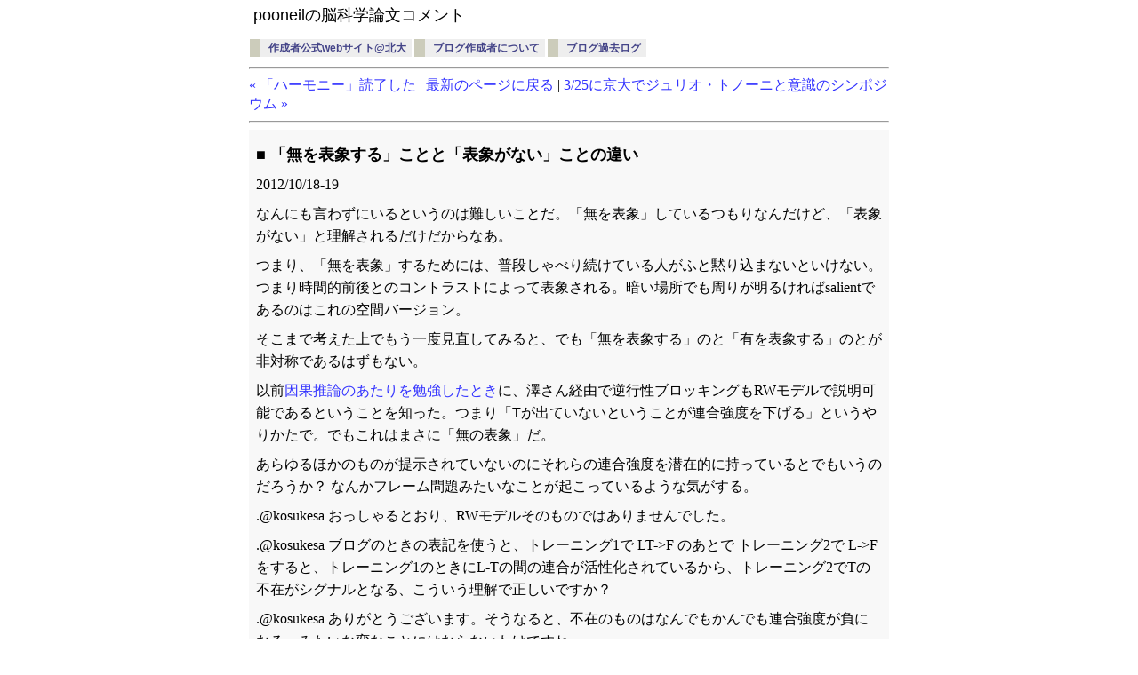

--- FILE ---
content_type: text/html
request_url: https://pooneil.sakura.ne.jp/archives/permalink/001435.php
body_size: 35475
content:
<?xml version="1.0" encoding="UTF-8"?><!DOCTYPE html PUBLIC "-//W3C//DTD XHTML 1.0 Transitional//EN" "http://www.w3.org/TR/xhtml1/DTD/xhtml1-transitional.dtd">

<html xmlns="http://www.w3.org/1999/xhtml" xml:lang="ja" lang="ja">
<head>
<meta http-equiv="Content-Type" content="text/html; charset=UTF-8" />
<meta name="generator" content="http://www.movabletype.org/" />

<title>pooneilの脳科学論文コメント: 「無を表象する」ことと「表象がない」ことの違い</title>

<link rel="stylesheet" href="https://pooneil.sakura.ne.jp/alternative_styles-site.css" type="text/css"  media="screen,tv" />
<link rel="stylesheet" href="https://pooneil.sakura.ne.jp/print-site.css" type="text/css" media="print" />

<link rel="alternate" type="application/rss+xml" title="RSS" href="https://pooneil.sakura.ne.jp/index.rdf" />
<link rel="alternate" type="application/atom+xml" title="Atom" href="https://pooneil.sakura.ne.jp/atom.xml" />

<link rel="start" href="https://pooneil.sakura.ne.jp/" title="Home" />
<link rel="prev" href="https://pooneil.sakura.ne.jp/archives/permalink/001436.php" title="「ハーモニー」読了した" />

<link rel="next" href="https://pooneil.sakura.ne.jp/archives/permalink/001457.php" title="3/25に京大でジュリオ・トノーニと意識のシンポジウム" />


<script type="text/javascript" language="javascript">
<!--

var HOST = 'pooneil.sakura.ne.jp';

// Copyright (c) 1996-1997 Athenia Associates.
// http://www.webreference.com/js/
// License is granted if and only if this entire
// copyright notice is included. By Tomer Shiran.

function setCookie (name, value, expires, path, domain, secure) {
    var curCookie = name + "=" + escape(value) + (expires ? "; expires=" + expires.toGMTString() : "") + (path ? "; path=" + path : "") + (domain ? "; domain=" + domain : "") + (secure ? "secure" : "");
    document.cookie = curCookie;
}

function getCookie (name) {
    var prefix = name + '=';
    var c = document.cookie;
    var nullstring = '';
    var cookieStartIndex = c.indexOf(prefix);
    if (cookieStartIndex == -1)
        return nullstring;
    var cookieEndIndex = c.indexOf(";", cookieStartIndex + prefix.length);
    if (cookieEndIndex == -1)
        cookieEndIndex = c.length;
    return unescape(c.substring(cookieStartIndex + prefix.length, cookieEndIndex));
}

function deleteCookie (name, path, domain) {
    if (getCookie(name))
        document.cookie = name + "=" + ((path) ? "; path=" + path : "") + ((domain) ? "; domain=" + domain : "") + "; expires=Thu, 01-Jan-70 00:00:01 GMT";
}

function fixDate (date) {
    var base = new Date(0);
    var skew = base.getTime();
    if (skew > 0)
        date.setTime(date.getTime() - skew);
}

function rememberMe (f) {
    var now = new Date();
    fixDate(now);
    now.setTime(now.getTime() + 365 * 24 * 60 * 60 * 1000);
    if (f.author != undefined)
       setCookie('mtcmtauth', f.author.value, now, '/', '', '');
    if (f.email != undefined)
       setCookie('mtcmtmail', f.email.value, now, '/', '', '');
    if (f.url != undefined)
       setCookie('mtcmthome', f.url.value, now, '/', '', '');
}

function forgetMe (f) {
    deleteCookie('mtcmtmail', '/', '');
    deleteCookie('mtcmthome', '/', '');
    deleteCookie('mtcmtauth', '/', '');
    f.email.value = '';
    f.author.value = '';
    f.url.value = '';
}

//-->
</script>





<script type="text/javascript" src="http://webfonts.sakura.ne.jp/js/sakura.js"></script>
</head>

<body>

<!---http://developers.facebook.com/docs/reference/plugins/like--->
<div id="fb-root"></div>
<script>(function(d, s, id) {
  var js, fjs = d.getElementsByTagName(s)[0];
  if (d.getElementById(id)) return;
  js = d.createElement(s); js.id = id;
  js.src = "//connect.facebook.net/ja_JP/all.js#xfbml=1";
  fjs.parentNode.insertBefore(js, fjs);
}(document, 'script', 'facebook-jssdk'));</script>

<div id="banner">
<h1><a href="https://pooneil.sakura.ne.jp/" accesskey="1">pooneilの脳科学論文コメント</a></h1>
</div>

<!--<div id="header">
</div>-->
<!-- id="header" -->

<div class="navcontainer">
<ul class="navlist">
<li><a href="https://www.chain.hokudai.ac.jp/members/pooneil/" title="作成者公式webサイト@北大">作成者公式webサイト@北大</a></li>
<li><a href="https://pooneil.sakura.ne.jp/readme.php" title="ブログ作成者について">ブログ作成者について</a></li>
<li><a href="https://pooneil.sakura.ne.jp/archives/2026/01.php">ブログ過去ログ</a></li>
</ul>
</div><!-- class="navcontainer" -->

<div id="maincontents">

<hr />

<a href="https://pooneil.sakura.ne.jp/archives/permalink/001436.php">&laquo; 「ハーモニー」読了した</a> |

<a href="https://pooneil.sakura.ne.jp/">最新のページに戻る</a>
| <a href="https://pooneil.sakura.ne.jp/archives/permalink/001457.php">3/25に京大でジュリオ・トノーニと意識のシンポジウム &raquo;</a>


<hr />

<div class="day">
<div class="body">

<h3>
■ 「無を表象する」ことと「表象がない」ことの違い
</h3>

<p>2012/10/18-19</p>

<p>なんにも言わずにいるというのは難しいことだ。「無を表象」しているつもりなんだけど、「表象がない」と理解されるだけだからなあ。</p>

<p>つまり、「無を表象」するためには、普段しゃべり続けている人がふと黙り込まないといけない。つまり時間的前後とのコントラストによって表象される。暗い場所でも周りが明るければsalientであるのはこれの空間バージョン。</p>

<p>そこまで考えた上でもう一度見直してみると、でも「無を表象する」のと「有を表象する」のとが非対称であるはずもない。</p>

<p>以前<a href="http://pooneil.sakura.ne.jp/archives/permalink/001406.php">因果推論のあたりを勉強したとき</a>に、澤さん経由で逆行性ブロッキングもRWモデルで説明可能であるということを知った。つまり「Tが出ていないということが連合強度を下げる」というやりかたで。でもこれはまさに「無の表象」だ。</p>

<p>あらゆるほかのものが提示されていないのにそれらの連合強度を潜在的に持っているとでもいうのだろうか？ なんかフレーム問題みたいなことが起こっているような気がする。</p>

<p>.@kosukesa おっしゃるとおり、RWモデルそのものではありませんでした。</p>

<p>.@kosukesa ブログのときの表記を使うと、トレーニング1で LT->F のあとで トレーニング2で L->F をすると、トレーニング1のときにL-Tの間の連合が活性化されているから、トレーニング2でTの不在がシグナルとなる、こういう理解で正しいですか？</p>

<p>.@kosukesa ありがとうございます。そうなると、不在のものはなんでもかんでも連合強度が負になる、みたいな変なことにはならないわけですね。</p>

<p>するといまの例も「しゃべり続けていた人がふと黙ることで無を表象する」の範疇に入ると言えそうだ。つまり、記憶を持たなくても(統計的性質を表象しなくても)、時間的変化をモニタするだけで可能。</p>

<p>.@kosukesa ありがとうございます。「フレーム問題的な話題」自体はあるのですね。</p>

<p>今日は”learned irrelevance”というキーワードをゲットした。</p>

<p>即行”learned irrelevance”でググって日本語のもの探したら、北口勝也さんによるものが多く見つかったが(たとえば<a href="http://ci.nii.ac.jp/naid/110003153692">動物心理学研究</a>)、いちばん最初に出てきたのはまたもや<a href="http://www4.ocn.ne.jp/~murakou/gluck2005.pdf">村山航さんのレジメ</a>だった。 </p>

<div id="a001435more"><div id="more">

</div></div>

</div><!--class="body" -->

<div class="titlebox2">

<ul>

<li>
<!---http://developers.facebook.com/docs/reference/plugins/like--->
<div class="fb-like" data-href=https://pooneil.sakura.ne.jp/archives/permalink/001435.php data-send="false" data-layout="button_count" data-width="450" data-show-faces="false"></div>
</li>

<li>
<!---
https://twitter.com/about/resources/buttons#tweet
--->
 / <a href="http://twitter.com/share" class="twitter-share-button"  data-url="https://pooneil.sakura.ne.jp/archives/permalink/001435.php"  data-text="pooneilの脳科学論文コメント : 「無を表象する」ことと「表象がない」ことの違い" data-via="pooneil">ツイートする</a>
</li>

<li>
 / 投稿日: 2013&#24180;02&#26376;08&#26085;
</li>
<li>
 / カテゴリー: [<a href="https://pooneil.sakura.ne.jp/archives/cat/brain_science_general.php" title="カテゴリー&quot;脳科学メモ&quot;">脳科学メモ</a>]
</li>
<li>
 / <a href="http://pooneil.sakura.ne.jp/mt/mt.cgi?__mode=view&_type=entry&id=1435&blog_id=1"> Edit</a>(管理者用)
</li>

</ul>

</div><!--class="titlebox2" -->

<div class="comment">



</div><!--class="comment" -->
</div><!--class="day" -->



</div><!--class="refererlist" -->

<div class="fb-comments" data-href="https://pooneil.sakura.ne.jp/archives/permalink/001435.php" data-num-posts="4" data-width="720"></div>

</div><!--class="day" -->

<hr />

<div class="day">
<div class="body">
<h3>
お勧めエントリ
</h3>
<ul>
<li>細胞外電極はなにを見ているか(1)
<a href="http://pooneil.sakura.ne.jp/archives/permalink/001171.php"><small>20080727</small></a>
(2) リニューアル版
<a href="http://pooneil.sakura.ne.jp/archives/permalink/001208.php"><small>20081107</small></a></li>

<li>総説 長期記憶の脳内メカニズム
<a href="http://pooneil.sakura.ne.jp/archives/permalink/001296.php"><small>20100909</small></a></li>

<li>駒場講義2013 「意識の科学的研究 - 盲視を起点に」<a href="http://pooneil.sakura.ne.jp/archives/permalink/001469.php"><small>20130626</small></a></li>

<li>駒場講義2012レジメ 意識と注意の脳内メカニズム(1) 注意
<a href="http://pooneil.sakura.ne.jp/archives/permalink/001426.php"><small>20121010</small></a> (2) 意識
<a href="http://pooneil.sakura.ne.jp/archives/permalink/001427.php"><small>20121011</small></a></li>

<li> 視覚、注意、言語で3*2の背側、腹側経路説
<a href="http://pooneil.sakura.ne.jp/archives/permalink/001506.php"><small>20140119</small></a></li>

<li>脳科学辞典の項目書いた 
「盲視」
<a href="http://pooneil.sakura.ne.jp/archives/permalink/001461.php"><small>20130407</small></a> 
</li>

<li>脳科学辞典の項目書いた 
「気づき」
<a href="http://pooneil.sakura.ne.jp/archives/permalink/001460.php"><small>20130228</small></a> 
</li>

<li>脳科学辞典の項目書いた 
「サリエンシー」
<a href="http://pooneil.sakura.ne.jp/archives/permalink/001452.php"><small>20121224</small></a> 
</li>

<li>脳科学辞典の項目書いた 
「マイクロサッケード」
<a href="http://pooneil.sakura.ne.jp/archives/permalink/001453.php"><small>20121227</small></a> 
</li>

<li>盲視でおこる「なにかあるかんじ」
<a href="http://pooneil.sakura.ne.jp/archives/permalink/001316.php"><small>20110126</small></a></li>

<li>DKL色空間についてまとめ
<a href="http://pooneil.sakura.ne.jp/archives/permalink/001222.php"><small>20090113</small></a></li>

<li> 科学基礎論学会 秋の研究例会 ワークショップ「意識の神経科学と神経現象学」レジメ
<a href="http://pooneil.sakura.ne.jp/archives/permalink/001489.php"><small>20131102</small></a></li>

<li>ギャラガー＆ザハヴィ『現象学的な心』合評会レジメ
<a href="http://pooneil.sakura.ne.jp/archives/permalink/001470.php"><small>20130628</small></a></li>

<li>Marrのrepresentationとprocessをベイトソン流に解釈する (1)
<a href="http://pooneil.sakura.ne.jp/archives/permalink/001281.php"><small>20100317</small></a>
(2)
<a href="http://pooneil.sakura.ne.jp/archives/permalink/001282.php"><small>20100317</small></a></li>

<li>半側空間無視と同名半盲とは区別できるか？(1)
<a href="http://pooneil.sakura.ne.jp/archives/permalink/001150.php"><small>20080220</small></a>
(2) 半側空間無視の原因部位は？
<a href="http://pooneil.sakura.ne.jp/archives/permalink/001151.php"><small>20080221</small></a></li>

<li>MarrのVisionの最初と最後だけを読む
<a href="http://pooneil.sakura.ne.jp/archives/permalink/001126.php"><small>20071213</small></a></li>

</ul>
</div><!--class="body" -->
</div><!--class="day" -->

<hr />

<div class="day">
<div class="body">
<h3>
月別過去ログ
</h3>
<dl class="navlist">
<dt><b>[2025]</b></dt>

<dd><a href="https://pooneil.sakura.ne.jp/archives/2025/06.php">6</a>|</dd>

<dd><a href="https://pooneil.sakura.ne.jp/archives/2025/05.php">5</a>|</dd>

<dd><a href="https://pooneil.sakura.ne.jp/archives/2025/04.php">4</a>|</dd>

<dd><a href="https://pooneil.sakura.ne.jp/archives/2025/03.php">3</a>|</dd>

<dd><a href="https://pooneil.sakura.ne.jp/archives/2025/02.php">2</a>|</dd>

<dd><a href="https://pooneil.sakura.ne.jp/archives/2025/01.php">1</a>|</dd>
<dt><b>[2024]</b></dt>

<dd><a href="https://pooneil.sakura.ne.jp/archives/2024/12.php">12</a>|</dd>

<dd><a href="https://pooneil.sakura.ne.jp/archives/2024/11.php">11</a>|</dd>

<dd><a href="https://pooneil.sakura.ne.jp/archives/2024/10.php">10</a>|</dd>

<dd><a href="https://pooneil.sakura.ne.jp/archives/2024/09.php">9</a>|</dd>

<dd><a href="https://pooneil.sakura.ne.jp/archives/2024/08.php">8</a>|</dd>

<dd><a href="https://pooneil.sakura.ne.jp/archives/2024/07.php">7</a>|</dd>

<dd><a href="https://pooneil.sakura.ne.jp/archives/2024/06.php">6</a>|</dd>

<dd><a href="https://pooneil.sakura.ne.jp/archives/2024/05.php">5</a>|</dd>

<dd><a href="https://pooneil.sakura.ne.jp/archives/2024/04.php">4</a>|</dd>

<dd><a href="https://pooneil.sakura.ne.jp/archives/2024/03.php">3</a>|</dd>

<dd><a href="https://pooneil.sakura.ne.jp/archives/2024/02.php">2</a>|</dd>

<dd><a href="https://pooneil.sakura.ne.jp/archives/2024/01.php">1</a>|</dd>
<dt><b>[2023]</b></dt>

<dd><a href="https://pooneil.sakura.ne.jp/archives/2023/12.php">12</a>|</dd>

<dd><a href="https://pooneil.sakura.ne.jp/archives/2023/11.php">11</a>|</dd>

<dd><a href="https://pooneil.sakura.ne.jp/archives/2023/10.php">10</a>|</dd>

<dd><a href="https://pooneil.sakura.ne.jp/archives/2023/09.php">9</a>|</dd>

<dd><a href="https://pooneil.sakura.ne.jp/archives/2023/08.php">8</a>|</dd>

<dd><a href="https://pooneil.sakura.ne.jp/archives/2023/07.php">7</a>|</dd>

<dd><a href="https://pooneil.sakura.ne.jp/archives/2023/06.php">6</a>|</dd>

<dd><a href="https://pooneil.sakura.ne.jp/archives/2023/05.php">5</a>|</dd>

<dd><a href="https://pooneil.sakura.ne.jp/archives/2023/04.php">4</a>|</dd>

<dd><a href="https://pooneil.sakura.ne.jp/archives/2023/03.php">3</a>|</dd>

<dd><a href="https://pooneil.sakura.ne.jp/archives/2023/02.php">2</a>|</dd>

<dd><a href="https://pooneil.sakura.ne.jp/archives/2023/01.php">1</a>|</dd>
<dt><b>[2022]</b></dt>

<dd><a href="https://pooneil.sakura.ne.jp/archives/2022/12.php">12</a>|</dd>

<dd><a href="https://pooneil.sakura.ne.jp/archives/2022/11.php">11</a>|</dd>

<dd><a href="https://pooneil.sakura.ne.jp/archives/2022/10.php">10</a>|</dd>

<dd><a href="https://pooneil.sakura.ne.jp/archives/2022/09.php">9</a>|</dd>

<dd><a href="https://pooneil.sakura.ne.jp/archives/2022/08.php">8</a>|</dd>

<dd><a href="https://pooneil.sakura.ne.jp/archives/2022/07.php">7</a>|</dd>

<dd><a href="https://pooneil.sakura.ne.jp/archives/2022/06.php">6</a>|</dd>

<dd><a href="https://pooneil.sakura.ne.jp/archives/2022/05.php">5</a>|</dd>

<dd><a href="https://pooneil.sakura.ne.jp/archives/2022/04.php">4</a>|</dd>

<dd><a href="https://pooneil.sakura.ne.jp/archives/2022/03.php">3</a>|</dd>

<dd><a href="https://pooneil.sakura.ne.jp/archives/2022/02.php">2</a>|</dd>

<dd><a href="https://pooneil.sakura.ne.jp/archives/2022/01.php">1</a>|</dd>
<dt><b>[2021]</b></dt>

<dd><a href="https://pooneil.sakura.ne.jp/archives/2021/12.php">12</a>|</dd>

<dd><a href="https://pooneil.sakura.ne.jp/archives/2021/11.php">11</a>|</dd>

<dd><a href="https://pooneil.sakura.ne.jp/archives/2021/10.php">10</a>|</dd>

<dd><a href="https://pooneil.sakura.ne.jp/archives/2021/09.php">9</a>|</dd>

<dd><a href="https://pooneil.sakura.ne.jp/archives/2021/08.php">8</a>|</dd>

<dd><a href="https://pooneil.sakura.ne.jp/archives/2021/07.php">7</a>|</dd>

<dd><a href="https://pooneil.sakura.ne.jp/archives/2021/06.php">6</a>|</dd>

<dd><a href="https://pooneil.sakura.ne.jp/archives/2021/05.php">5</a>|</dd>

<dd><a href="https://pooneil.sakura.ne.jp/archives/2021/04.php">4</a>|</dd>

<dd><a href="https://pooneil.sakura.ne.jp/archives/2021/03.php">3</a>|</dd>

<dd><a href="https://pooneil.sakura.ne.jp/archives/2021/02.php">2</a>|</dd>

<dd><a href="https://pooneil.sakura.ne.jp/archives/2021/01.php">1</a>|</dd>
<dt><b>[2020]</b></dt>

<dd><a href="https://pooneil.sakura.ne.jp/archives/2020/12.php">12</a>|</dd>

<dd><a href="https://pooneil.sakura.ne.jp/archives/2020/11.php">11</a>|</dd>

<dd><a href="https://pooneil.sakura.ne.jp/archives/2020/10.php">10</a>|</dd>

<dd><a href="https://pooneil.sakura.ne.jp/archives/2020/09.php">9</a>|</dd>

<dd><a href="https://pooneil.sakura.ne.jp/archives/2020/08.php">8</a>|</dd>

<dd><a href="https://pooneil.sakura.ne.jp/archives/2020/07.php">7</a>|</dd>

<dd><a href="https://pooneil.sakura.ne.jp/archives/2020/06.php">6</a>|</dd>

<dd><a href="https://pooneil.sakura.ne.jp/archives/2020/05.php">5</a>|</dd>

<dd><a href="https://pooneil.sakura.ne.jp/archives/2020/04.php">4</a>|</dd>

<dd><a href="https://pooneil.sakura.ne.jp/archives/2020/03.php">3</a>|</dd>

<dd><a href="https://pooneil.sakura.ne.jp/archives/2020/02.php">2</a>|</dd>

<dd><a href="https://pooneil.sakura.ne.jp/archives/2020/01.php">1</a>|</dd>
<dt><b>[2019]</b></dt>

<dd><a href="https://pooneil.sakura.ne.jp/archives/2019/12.php">12</a>|</dd>

<dd><a href="https://pooneil.sakura.ne.jp/archives/2019/11.php">11</a>|</dd>

<dd><a href="https://pooneil.sakura.ne.jp/archives/2019/10.php">10</a>|</dd>

<dd><a href="https://pooneil.sakura.ne.jp/archives/2019/09.php">9</a>|</dd>

<dd><a href="https://pooneil.sakura.ne.jp/archives/2019/08.php">8</a>|</dd>

<dd><a href="https://pooneil.sakura.ne.jp/archives/2019/07.php">7</a>|</dd>

<dd><a href="https://pooneil.sakura.ne.jp/archives/2019/06.php">6</a>|</dd>

<dd><a href="https://pooneil.sakura.ne.jp/archives/2019/05.php">5</a>|</dd>

<dd><a href="https://pooneil.sakura.ne.jp/archives/2019/04.php">4</a>|</dd>

<dd><a href="https://pooneil.sakura.ne.jp/archives/2019/03.php">3</a>|</dd>

<dd><a href="https://pooneil.sakura.ne.jp/archives/2019/02.php">2</a>|</dd>

<dd><a href="https://pooneil.sakura.ne.jp/archives/2019/01.php">1</a>|</dd>
<dt><b>[2018]</b></dt>

<dd><a href="https://pooneil.sakura.ne.jp/archives/2018/12.php">12</a>|</dd>

<dd><a href="https://pooneil.sakura.ne.jp/archives/2018/11.php">11</a>|</dd>

<dd><a href="https://pooneil.sakura.ne.jp/archives/2018/10.php">10</a>|</dd>

<dd><a href="https://pooneil.sakura.ne.jp/archives/2018/09.php">9</a>|</dd>

<dd><a href="https://pooneil.sakura.ne.jp/archives/2018/08.php">8</a>|</dd>

<dd><a href="https://pooneil.sakura.ne.jp/archives/2018/07.php">7</a>|</dd>

<dd><a href="https://pooneil.sakura.ne.jp/archives/2018/06.php">6</a>|</dd>

<dd><a href="https://pooneil.sakura.ne.jp/archives/2018/05.php">5</a>|</dd>

<dd><a href="https://pooneil.sakura.ne.jp/archives/2018/04.php">4</a>|</dd>

<dd><a href="https://pooneil.sakura.ne.jp/archives/2018/03.php">3</a>|</dd>

<dd><a href="https://pooneil.sakura.ne.jp/archives/2018/02.php">2</a>|</dd>

<dd><a href="https://pooneil.sakura.ne.jp/archives/2018/01.php">1</a>|</dd>
<dt><b>[2017]</b></dt>

<dd><a href="https://pooneil.sakura.ne.jp/archives/2017/12.php">12</a>|</dd>

<dd><a href="https://pooneil.sakura.ne.jp/archives/2017/11.php">11</a>|</dd>

<dd><a href="https://pooneil.sakura.ne.jp/archives/2017/10.php">10</a>|</dd>

<dd><a href="https://pooneil.sakura.ne.jp/archives/2017/09.php">9</a>|</dd>

<dd><a href="https://pooneil.sakura.ne.jp/archives/2017/08.php">8</a>|</dd>

<dd><a href="https://pooneil.sakura.ne.jp/archives/2017/07.php">7</a>|</dd>

<dd><a href="https://pooneil.sakura.ne.jp/archives/2017/06.php">6</a>|</dd>

<dd><a href="https://pooneil.sakura.ne.jp/archives/2017/05.php">5</a>|</dd>

<dd><a href="https://pooneil.sakura.ne.jp/archives/2017/04.php">4</a>|</dd>

<dd><a href="https://pooneil.sakura.ne.jp/archives/2017/03.php">3</a>|</dd>

<dd><a href="https://pooneil.sakura.ne.jp/archives/2017/02.php">2</a>|</dd>

<dd><a href="https://pooneil.sakura.ne.jp/archives/2017/01.php">1</a>|</dd>
<dt><b>[2016]</b></dt>

<dd><a href="https://pooneil.sakura.ne.jp/archives/2016/12.php">12</a>|</dd>

<dd><a href="https://pooneil.sakura.ne.jp/archives/2016/11.php">11</a>|</dd>

<dd><a href="https://pooneil.sakura.ne.jp/archives/2016/10.php">10</a>|</dd>

<dd><a href="https://pooneil.sakura.ne.jp/archives/2016/09.php">9</a>|</dd>

<dd><a href="https://pooneil.sakura.ne.jp/archives/2016/08.php">8</a>|</dd>

<dd><a href="https://pooneil.sakura.ne.jp/archives/2016/07.php">7</a>|</dd>

<dd><a href="https://pooneil.sakura.ne.jp/archives/2016/06.php">6</a>|</dd>

<dd><a href="https://pooneil.sakura.ne.jp/archives/2016/05.php">5</a>|</dd>

<dd><a href="https://pooneil.sakura.ne.jp/archives/2016/04.php">4</a>|</dd>

<dd><a href="https://pooneil.sakura.ne.jp/archives/2016/03.php">3</a>|</dd>

<dd><a href="https://pooneil.sakura.ne.jp/archives/2016/02.php">2</a>|</dd>

<dd><a href="https://pooneil.sakura.ne.jp/archives/2016/01.php">1</a>|</dd>
<dt><b>[2015]</b></dt>

<dd><a href="https://pooneil.sakura.ne.jp/archives/2015/12.php">12</a>|</dd>

<dd><a href="https://pooneil.sakura.ne.jp/archives/2015/11.php">11</a>|</dd>

<dd><a href="https://pooneil.sakura.ne.jp/archives/2015/10.php">10</a>|</dd>

<dd><a href="https://pooneil.sakura.ne.jp/archives/2015/09.php">9</a>|</dd>

<dd><a href="https://pooneil.sakura.ne.jp/archives/2015/08.php">8</a>|</dd>

<dd><a href="https://pooneil.sakura.ne.jp/archives/2015/07.php">7</a>|</dd>

<dd><a href="https://pooneil.sakura.ne.jp/archives/2015/06.php">6</a>|</dd>

<dd><a href="https://pooneil.sakura.ne.jp/archives/2015/05.php">5</a>|</dd>

<dd><a href="https://pooneil.sakura.ne.jp/archives/2015/04.php">4</a>|</dd>

<dd><a href="https://pooneil.sakura.ne.jp/archives/2015/03.php">3</a>|</dd>

<dd><a href="https://pooneil.sakura.ne.jp/archives/2015/02.php">2</a>|</dd>

<dd><a href="https://pooneil.sakura.ne.jp/archives/2015/01.php">1</a>|</dd>
<dt><b>[2014]</b></dt>

<dd><a href="https://pooneil.sakura.ne.jp/archives/2014/12.php">12</a>|</dd>

<dd><a href="https://pooneil.sakura.ne.jp/archives/2014/11.php">11</a>|</dd>

<dd><a href="https://pooneil.sakura.ne.jp/archives/2014/10.php">10</a>|</dd>

<dd><a href="https://pooneil.sakura.ne.jp/archives/2014/09.php">9</a>|</dd>

<dd><a href="https://pooneil.sakura.ne.jp/archives/2014/08.php">8</a>|</dd>

<dd><a href="https://pooneil.sakura.ne.jp/archives/2014/07.php">7</a>|</dd>

<dd><a href="https://pooneil.sakura.ne.jp/archives/2014/06.php">6</a>|</dd>

<dd><a href="https://pooneil.sakura.ne.jp/archives/2014/05.php">5</a>|</dd>

<dd><a href="https://pooneil.sakura.ne.jp/archives/2014/04.php">4</a>|</dd>

<dd><a href="https://pooneil.sakura.ne.jp/archives/2014/03.php">3</a>|</dd>

<dd><a href="https://pooneil.sakura.ne.jp/archives/2014/02.php">2</a>|</dd>

<dd><a href="https://pooneil.sakura.ne.jp/archives/2014/01.php">1</a>|</dd>
<dt><b>[2013]</b></dt>

<dd><a href="https://pooneil.sakura.ne.jp/archives/2013/12.php">12</a>|</dd>

<dd><a href="https://pooneil.sakura.ne.jp/archives/2013/11.php">11</a>|</dd>

<dd><a href="https://pooneil.sakura.ne.jp/archives/2013/10.php">10</a>|</dd>

<dd><a href="https://pooneil.sakura.ne.jp/archives/2013/09.php">9</a>|</dd>

<dd><a href="https://pooneil.sakura.ne.jp/archives/2013/08.php">8</a>|</dd>

<dd><a href="https://pooneil.sakura.ne.jp/archives/2013/07.php">7</a>|</dd>

<dd><a href="https://pooneil.sakura.ne.jp/archives/2013/06.php">6</a>|</dd>

<dd><a href="https://pooneil.sakura.ne.jp/archives/2013/05.php">5</a>|</dd>

<dd><a href="https://pooneil.sakura.ne.jp/archives/2013/04.php">4</a>|</dd>

<dd><a href="https://pooneil.sakura.ne.jp/archives/2013/03.php">3</a>|</dd>

<dd><a href="https://pooneil.sakura.ne.jp/archives/2013/02.php">2</a>|</dd>

<dd><a href="https://pooneil.sakura.ne.jp/archives/2013/01.php">1</a>|</dd>
<dt><b>[2012]</b></dt>

<dd><a href="https://pooneil.sakura.ne.jp/archives/2012/12.php">12</a>|</dd>

<dd><a href="https://pooneil.sakura.ne.jp/archives/2012/11.php">11</a>|</dd>

<dd><a href="https://pooneil.sakura.ne.jp/archives/2012/10.php">10</a>|</dd>

<dd><a href="https://pooneil.sakura.ne.jp/archives/2012/09.php">9</a>|</dd>

<dd><a href="https://pooneil.sakura.ne.jp/archives/2012/08.php">8</a>|</dd>

<dd><a href="https://pooneil.sakura.ne.jp/archives/2012/07.php">7</a>|</dd>

<dd><a href="https://pooneil.sakura.ne.jp/archives/2012/06.php">6</a>|</dd>

<dd><a href="https://pooneil.sakura.ne.jp/archives/2012/05.php">5</a>|</dd>

<dd><a href="https://pooneil.sakura.ne.jp/archives/2012/04.php">4</a>|</dd>

<dd><a href="https://pooneil.sakura.ne.jp/archives/2012/03.php">3</a>|</dd>

<dd><a href="https://pooneil.sakura.ne.jp/archives/2012/02.php">2</a>|</dd>

<dd><a href="https://pooneil.sakura.ne.jp/archives/2012/01.php">1</a>|</dd>
<dt><b>[2011]</b></dt>

<dd><a href="https://pooneil.sakura.ne.jp/archives/2011/12.php">12</a>|</dd>

<dd><a href="https://pooneil.sakura.ne.jp/archives/2011/11.php">11</a>|</dd>

<dd><a href="https://pooneil.sakura.ne.jp/archives/2011/10.php">10</a>|</dd>

<dd><a href="https://pooneil.sakura.ne.jp/archives/2011/09.php">9</a>|</dd>

<dd><a href="https://pooneil.sakura.ne.jp/archives/2011/08.php">8</a>|</dd>

<dd><a href="https://pooneil.sakura.ne.jp/archives/2011/07.php">7</a>|</dd>

<dd><a href="https://pooneil.sakura.ne.jp/archives/2011/06.php">6</a>|</dd>

<dd><a href="https://pooneil.sakura.ne.jp/archives/2011/05.php">5</a>|</dd>

<dd><a href="https://pooneil.sakura.ne.jp/archives/2011/04.php">4</a>|</dd>

<dd><a href="https://pooneil.sakura.ne.jp/archives/2011/03.php">3</a>|</dd>

<dd><a href="https://pooneil.sakura.ne.jp/archives/2011/02.php">2</a>|</dd>

<dd><a href="https://pooneil.sakura.ne.jp/archives/2011/01.php">1</a>|</dd>
<dt><b>[2010]</b></dt>

<dd><a href="https://pooneil.sakura.ne.jp/archives/2010/12.php">12</a>|</dd>

<dd><a href="https://pooneil.sakura.ne.jp/archives/2010/11.php">11</a>|</dd>

<dd><a href="https://pooneil.sakura.ne.jp/archives/2010/10.php">10</a>|</dd>

<dd><a href="https://pooneil.sakura.ne.jp/archives/2010/09.php">9</a>|</dd>

<dd><a href="https://pooneil.sakura.ne.jp/archives/2010/08.php">8</a>|</dd>

<dd><a href="https://pooneil.sakura.ne.jp/archives/2010/07.php">7</a>|</dd>

<dd><a href="https://pooneil.sakura.ne.jp/archives/2010/06.php">6</a>|</dd>

<dd><a href="https://pooneil.sakura.ne.jp/archives/2010/05.php">5</a>|</dd>

<dd><a href="https://pooneil.sakura.ne.jp/archives/2010/04.php">4</a>|</dd>

<dd><a href="https://pooneil.sakura.ne.jp/archives/2010/03.php">3</a>|</dd>

<dd><a href="https://pooneil.sakura.ne.jp/archives/2010/02.php">2</a>|</dd>

<dd><a href="https://pooneil.sakura.ne.jp/archives/2010/01.php">1</a>|</dd>
<dt><b>[2009]</b></dt>

<dd><a href="https://pooneil.sakura.ne.jp/archives/2009/12.php">12</a>|</dd>

<dd><a href="https://pooneil.sakura.ne.jp/archives/2009/11.php">11</a>|</dd>

<dd><a href="https://pooneil.sakura.ne.jp/archives/2009/10.php">10</a>|</dd>

<dd><a href="https://pooneil.sakura.ne.jp/archives/2009/09.php">9</a>|</dd>

<dd><a href="https://pooneil.sakura.ne.jp/archives/2009/08.php">8</a>|</dd>

<dd><a href="https://pooneil.sakura.ne.jp/archives/2009/07.php">7</a>|</dd>

<dd><a href="https://pooneil.sakura.ne.jp/archives/2009/06.php">6</a>|</dd>

<dd><a href="https://pooneil.sakura.ne.jp/archives/2009/05.php">5</a>|</dd>

<dd><a href="https://pooneil.sakura.ne.jp/archives/2009/04.php">4</a>|</dd>

<dd><a href="https://pooneil.sakura.ne.jp/archives/2009/03.php">3</a>|</dd>

<dd><a href="https://pooneil.sakura.ne.jp/archives/2009/02.php">2</a>|</dd>

<dd><a href="https://pooneil.sakura.ne.jp/archives/2009/01.php">1</a>|</dd>
<dt><b>[2008]</b></dt>

<dd><a href="https://pooneil.sakura.ne.jp/archives/2008/12.php">12</a>|</dd>

<dd><a href="https://pooneil.sakura.ne.jp/archives/2008/11.php">11</a>|</dd>

<dd><a href="https://pooneil.sakura.ne.jp/archives/2008/10.php">10</a>|</dd>

<dd><a href="https://pooneil.sakura.ne.jp/archives/2008/09.php">9</a>|</dd>

<dd><a href="https://pooneil.sakura.ne.jp/archives/2008/08.php">8</a>|</dd>

<dd><a href="https://pooneil.sakura.ne.jp/archives/2008/07.php">7</a>|</dd>

<dd><a href="https://pooneil.sakura.ne.jp/archives/2008/06.php">6</a>|</dd>

<dd><a href="https://pooneil.sakura.ne.jp/archives/2008/05.php">5</a>|</dd>

<dd><a href="https://pooneil.sakura.ne.jp/archives/2008/04.php">4</a>|</dd>

<dd><a href="https://pooneil.sakura.ne.jp/archives/2008/03.php">3</a>|</dd>

<dd><a href="https://pooneil.sakura.ne.jp/archives/2008/02.php">2</a>|</dd>

<dd><a href="https://pooneil.sakura.ne.jp/archives/2008/01.php">1</a>|</dd>
<dt><b>[2007]</b></dt>

<dd><a href="https://pooneil.sakura.ne.jp/archives/2007/12.php">12</a>|</dd>

<dd><a href="https://pooneil.sakura.ne.jp/archives/2007/11.php">11</a>|</dd>

<dd><a href="https://pooneil.sakura.ne.jp/archives/2007/10.php">10</a>|</dd>

<dd><a href="https://pooneil.sakura.ne.jp/archives/2007/09.php">9</a>|</dd>

<dd><a href="https://pooneil.sakura.ne.jp/archives/2007/08.php">8</a>|</dd>

<dd><a href="https://pooneil.sakura.ne.jp/archives/2007/07.php">7</a>|</dd>

<dd><a href="https://pooneil.sakura.ne.jp/archives/2007/06.php">6</a>|</dd>

<dd><a href="https://pooneil.sakura.ne.jp/archives/2007/05.php">5</a>|</dd>

<dd><a href="https://pooneil.sakura.ne.jp/archives/2007/04.php">4</a>|</dd>

<dd><a href="https://pooneil.sakura.ne.jp/archives/2007/03.php">3</a>|</dd>

<dd><a href="https://pooneil.sakura.ne.jp/archives/2007/02.php">2</a>|</dd>

<dd><a href="https://pooneil.sakura.ne.jp/archives/2007/01.php">1</a>|</dd>
<dt><b>[2006]</b></dt>

<dd><a href="https://pooneil.sakura.ne.jp/archives/2006/12.php">12</a>|</dd>

<dd><a href="https://pooneil.sakura.ne.jp/archives/2006/11.php">11</a>|</dd>

<dd><a href="https://pooneil.sakura.ne.jp/archives/2006/10.php">10</a>|</dd>

<dd><a href="https://pooneil.sakura.ne.jp/archives/2006/09.php">9</a>|</dd>

<dd><a href="https://pooneil.sakura.ne.jp/archives/2006/08.php">8</a>|</dd>

<dd><a href="https://pooneil.sakura.ne.jp/archives/2006/07.php">7</a>|</dd>

<dd><a href="https://pooneil.sakura.ne.jp/archives/2006/06.php">6</a>|</dd>

<dd><a href="https://pooneil.sakura.ne.jp/archives/2006/05.php">5</a>|</dd>

<dd><a href="https://pooneil.sakura.ne.jp/archives/2006/04.php">4</a>|</dd>

<dd><a href="https://pooneil.sakura.ne.jp/archives/2006/03.php">3</a>|</dd>

<dd><a href="https://pooneil.sakura.ne.jp/archives/2006/02.php">2</a>|</dd>

<dd><a href="https://pooneil.sakura.ne.jp/archives/2006/01.php">1</a>|</dd>
<dt><b>[2005]</b></dt>

<dd><a href="https://pooneil.sakura.ne.jp/archives/2005/12.php">12</a>|</dd>

<dd><a href="https://pooneil.sakura.ne.jp/archives/2005/11.php">11</a>|</dd>

<dd><a href="https://pooneil.sakura.ne.jp/archives/2005/10.php">10</a>|</dd>

<dd><a href="https://pooneil.sakura.ne.jp/archives/2005/09.php">9</a>|</dd>

<dd><a href="https://pooneil.sakura.ne.jp/archives/2005/08.php">8</a>|</dd>

<dd><a href="https://pooneil.sakura.ne.jp/archives/2005/07.php">7</a>|</dd>

<dd><a href="https://pooneil.sakura.ne.jp/archives/2005/06.php">6</a>|</dd>

<dd><a href="https://pooneil.sakura.ne.jp/archives/2005/05.php">5</a>|</dd>

<dd><a href="https://pooneil.sakura.ne.jp/archives/2005/04.php">4</a>|</dd>

<dd><a href="https://pooneil.sakura.ne.jp/archives/2005/03.php">3</a>|</dd>

<dd><a href="https://pooneil.sakura.ne.jp/archives/2005/02.php">2</a>|</dd>

<dd><a href="https://pooneil.sakura.ne.jp/archives/2005/01.php">1</a>|</dd>
<dt><b>[2004]</b></dt>

<dd><a href="https://pooneil.sakura.ne.jp/archives/2004/12.php">12</a>|</dd>

<dd><a href="https://pooneil.sakura.ne.jp/archives/2004/11.php">11</a>|</dd>

<dd><a href="https://pooneil.sakura.ne.jp/archives/2004/10.php">10</a>|</dd>

<dd><a href="https://pooneil.sakura.ne.jp/archives/2004/09.php">9</a>|</dd>

<dd><a href="https://pooneil.sakura.ne.jp/archives/2004/08.php">8</a>|</dd>

<dd><a href="https://pooneil.sakura.ne.jp/archives/2004/07.php">7</a>|</dd>

<dd><a href="https://pooneil.sakura.ne.jp/archives/2004/06.php">6</a>|</dd>

<dd><a href="https://pooneil.sakura.ne.jp/archives/2004/05.php">5</a>|</dd>

<dd><a href="https://pooneil.sakura.ne.jp/archives/2004/04.php">4</a>|</dd>

<dd><a href="https://pooneil.sakura.ne.jp/archives/2004/03.php">3</a>|</dd>

<dd><a href="https://pooneil.sakura.ne.jp/archives/2004/02.php">2</a>|</dd>

<dd><a href="https://pooneil.sakura.ne.jp/archives/2004/01.php">1</a>|</dd>
<dt><b>[2003]</b></dt>

<dd><a href="https://pooneil.sakura.ne.jp/archives/2003/12.php">12</a>|</dd>

<dd><a href="https://pooneil.sakura.ne.jp/archives/2003/11.php">11</a>|</dd>

<dd><a href="https://pooneil.sakura.ne.jp/archives/2003/08.php">8</a>|</dd>

<dd><a href="https://pooneil.sakura.ne.jp/archives/2003/07.php">7</a>|</dd>
<dt><b>[2001]</b></dt>

<dd><a href="https://pooneil.sakura.ne.jp/archives/2001/10.php">10</a>|</dd>

<dd><a href="https://pooneil.sakura.ne.jp/archives/2001/08.php">8</a>|</dd>

<dd><a href="https://pooneil.sakura.ne.jp/archives/2001/06.php">6</a>|</dd>

<dd><a href="https://pooneil.sakura.ne.jp/archives/2001/05.php">5</a>|</dd>

<dd><a href="https://pooneil.sakura.ne.jp/archives/2001/04.php">4</a>|</dd>

<dd><a href="https://pooneil.sakura.ne.jp/archives/2001/02.php">2</a>|</dd>
<dt><b>[2000]</b></dt>

<dd><a href="https://pooneil.sakura.ne.jp/archives/2000/12.php">12</a>|</dd>

<dd><a href="https://pooneil.sakura.ne.jp/archives/2000/09.php">9</a>|</dd>

<dd><a href="https://pooneil.sakura.ne.jp/archives/2000/08.php">8</a>|</dd>

<dd><a href="https://pooneil.sakura.ne.jp/archives/2000/07.php">7</a>|</dd>

<dd><a href="https://pooneil.sakura.ne.jp/archives/2000/06.php">6</a>|</dd>

<dd><a href="https://pooneil.sakura.ne.jp/archives/2000/03.php">3</a>|</dd>

<dd><a href="https://pooneil.sakura.ne.jp/archives/2000/02.php">2</a>|</dd>

<dd><a href="https://pooneil.sakura.ne.jp/archives/2000/01.php">1</a>|</dd>
<dt><b>[1999]</b></dt>

<dd><a href="https://pooneil.sakura.ne.jp/archives/1999/09.php">9</a>|</dd>

<dd><a href="https://pooneil.sakura.ne.jp/archives/1999/08.php">8</a>|</dd>

<dd><a href="https://pooneil.sakura.ne.jp/archives/1999/07.php">7</a>|</dd>


</dl>
</div><!--class="body" -->
</div><!--class="day" -->


</div><!-- id="maincontents" -->

<div id="fb-root"></div>
<script>(function(d, s, id) {
  var js, fjs = d.getElementsByTagName(s)[0];
  if (d.getElementById(id)) return;
  js = d.createElement(s); js.id = id;
  js.src = "//connect.facebook.net/ja_JP/all.js#xfbml=1";
  fjs.parentNode.insertBefore(js, fjs);
}(document, 'script', 'facebook-jssdk'));</script>

<!--
https://dev.twitter.com/docs/tweet-button
-->
<script type="text/javascript" src="http://platform.twitter.com/widgets.js"></script>

</body>
</html>

--- FILE ---
content_type: text/css
request_url: https://pooneil.sakura.ne.jp/alternative_styles-site.css
body_size: 4019
content:
body {
	font-family: Verdana, "Shin Maru Go Regular";
	margin:0 auto;
	max-width: 720px; 
	}

a,
a:link,
a:active {
	text-decoration: none;
	color: #3333FF;
}

a:visited {
	text-decoration: none;
	COLOR: #330099;
}

a:hover {
	text-decoration: underline;
	color: #3333FF;
}

h1, h2, h3 {
	margin: 0px;
	padding: 0px;
	font-weight: normal;
	}

#banner {
	font-family: Verdana, Arial, sans-serif;
	color: #000;
	text-align: left;
	padding: 5px;
	}

#banner a {
	color: #000;
	text-decoration: none;
	}

#banner h1 {
	font-size: large;
	}

#center {
		float: left;
	}

#header {
	font-family: Verdana, Arial, sans-serif;
	border: 1px dotted #000;
	padding: 3px;
	color: black;
	}

/*引用(blockquoteタグ)の設定*/
blockquote {
	border-style: solid;
	border-color: #eed;
	border-width: 2px;
	margin-left: 3em;
	margin-right: 3em;
	padding: 4px 4px 4px 4px;
}

pre {
  font-family: Monospace;
  background-color: #ccc;
  margin: 2em;
  padding: 8px;
  clear: both;
}


/*pre class="code" として使う*/
.code{
	overflow: scroll;
}

#comment-data {
	float: left;
	width: 180px;
	padding-right: 15px;
	margin-right: 15px;
	text-align: left;
	border-right: 1px dotted #BBB;
	}

textarea[id="comment-text"] {
	width: 80%;
	}

form {
	margin:0px;
	}

select {
	font-family: Verdana, Arial, sans-serif;
	}

/*1日の日記全体を囲む枠の設定*/
div.day {
	padding-top: 0.5em;
	padding-bottom: 0.5em;

	line-height: 160%; 
	font size: xx-large; 
	background-color: #f8f8f8;
	}

/*タイトルを除いた1日の日記本文全体の設定*/
div.body {
	margin: 0.5em;
}

div.body p {
	margin-top: 0.5em;
	margin-bottom: 0.5em;
}

div.body hr {
	width: 90%;
}

div.comment {
	padding: 2px;
	margin: 0.5em;
}

/*
リンク元リスト(全体一覧)の設定
*/
div.refererlist {
	padding: 2px;
	padding-bottom: 1px;
	margin-top: 0.5em;
	margin-left: 0.5em;
	margin-right: 0.5em;
}

#comment_textarea {
	width:90%;
}

.body h3 {
	font-weight: bold;
	font-size: 110%;
	}

/* footnote */
div.body span.footnote {
	font-size: 90%;
}

/* footnote */
div.body div.footnote {
	margin-left: 2em;
	font-size: 90%;
}

/* footnote */
div.body span.footnotelink {
	font-size: small;
}

ul {
	padding-right: 0px;
	padding-left: 0px;
	list-style-position: inside;
	padding-bottom: 0px;
	margin: 1em 0px 1em 1em;
	padding-top: 0px;
}

ul ul {
	padding-right: 0px;
	padding-left: 0px;
	padding-bottom: 0px;
	margin: 1em 0px 1em 1em;
	padding-top: 0px;
}

li {
	list-style-position: outside;
}

.trackback-posted {
	font-family: Verdana, Arial, sans-serif;
	margin: 1em 0px 0px 1em;
}

.trackback-posted li {
	list-style-position: outside;
	list-style-type: none;
	font-size: 90%;
}

span.commentator {
	border-style: solid;
	border-color: #eed;
	border-width: 2px;
}

img.right {
	float: right;
}

img.left {
	float: left;
}

hr {
	clear: both;
}

/* figure block */
.figure {
	clear: both;
	float: left;
	text-align : center;     /* 中央揃え */
	margin : 5px;
	padding : 5px;
	border-width: 2px;
	border-color: #ccc;
	border-style :  dotted;
}

.comment {
	clear: both;
}

.categorydescription {
	border: 1px dotted #000;
	padding: 3px;
	}

.navlist {
	padding: 0 1px 1px;
	margin-left: 0;
	font: bold 12px Verdana, sans-serif;
}

.navlist dd {
	list-style: none;
	margin: 0;
	display: inline;
}

.navlist li {
	list-style: none;
	margin: 0;
	border-top: 1px solid gray;
	display: inline;
}

.navlist li a {
	padding: 0.25em 0.5em 0.25em 0.75em;
	border-left: 1em solid #CCB;
	text-decoration: none;

	background: #EEE;
}

.navlist li a:link { color: #448; }
.navlist li a:visited { color: #667; }

.navlist li a:hover {
	border-color: #FE3;
	color: #FFF;
	background: #332;
}

.titlebox2 { 
	padding: 2px;
	padding-bottom: 1px;
	margin-top: 0.5em;
	margin-left: 0.5em;
	margin-right: 0.5em;
  font-size: 80%;
}

.titlebox2 li {
list-style: none;
display: inline;
}

.tagcount {
	font-size:  7pt;
}

.tagcloud li {
	list-style: none;
	margin: 0;
	display: inline;
}

.tagcloud li a {
	line-height: 100%;
	text-decoration: none;
}

.tagcloud li a:hover {
	border-color: #FE3;
	color: #FFF;
	background: #332;
}


--- FILE ---
content_type: text/css
request_url: https://pooneil.sakura.ne.jp/print-site.css
body_size: 743
content:
@import url("styles-site.css");

#banner {
	display:none;
	}

#banner a {
	display:none;
	}

#banner h1 {
	display:none;
	}

#banner h2 {
	display:none;
	}

#powered {
	display:none;
	}

textarea[id="comment-text"] {
	display:none;
	}

form {
	display:none;
	}

#comment_textarea {
	display:none;
}

#maincontents {
    margin-right : 0px ;
    margin-left : 0px ;
/*    max-width: 640px; */
/* firefox用にこれをclearしたいがまだ */
}

#sidebar {
	display:none;
}

.sidebarbox {
	display:none;
}

.navlist
{
	display:none;
}

.navlist li
{
	display:none;
}

.navlist li a
{
	display:none;
}

.navlist li a:link
{
	display:none;
}
.navlist li a:visited
{
	display:none;
}

.navlist li a:hover
{
	display:none;
}

.titlebox { 
	display:none;
}

.titlebox2 { 
	display:none;
}

.hatebu_anywhere { 
	display:none;
}


--- FILE ---
content_type: text/css
request_url: https://pooneil.sakura.ne.jp/styles-site.css
body_size: 5736
content:
body {
	font-family: sans-serif;
	text-decoration: none;
	color: black;
	background-color: white;
        margin-left : 20px ;
	}

a,
a:link,
a:active {
	text-decoration: none;
	color: #3333FF;
}

a:visited {
	text-decoration: none;
	COLOR: #330099;
}

a:hover {
	text-decoration: underline;
	color: #3333FF;
}

h1, h2, h3 {
	margin: 0px;
	padding: 0px;
	font-weight: normal;
	}

#banner {
	font-family: Verdana, Arial, sans-serif;
	color: #000;
	background-color: #fff;
	text-align: left;
	padding: 5px;
	border-bottom: 5px solid #fff;
	}

a#banner-img {
	display: none;
	}


#banner a {
	color: #000;
	text-decoration: none;
	}

#banner h1 {
	font-size: x-large;
	}

#banner h2 {
	font-size: small;
	}

#center {
		float: left;
	}


#header {
	font-family: Verdana, Arial, sans-serif;
	border: 1px dotted #000;
	padding: 3px;
	color: black;
	}

/*
引用(blockquoteタグ)の設定
*/
blockquote {
	border-style: solid;
	border-color: #eed;
	border-width: 2px;
	margin-left: 3em;
	margin-right: 3em;
	padding: 4px 4px 4px 4px;
}

/*
整形済みテキスト(preタグ)の設定
*/
pre {
  font-family: 'Courier New', monospace;
  background-color: #ccf;
  color: #000;
  margin-left: 2em;
  margin-right: 1em;
  padding: 8px 8px 8px 8px;
}

/*
pre class="code" として使う
*/
.code{
	overflow: scroll;
}

#powered {
	font-family: Verdana, Arial, sans-serif;
	font-size: small;
	line-height: 150%;
	text-align: left;
	color: #666666;
	margin-top: 2em;
	}

#comment-data {
	float: left;
	width: 180px;
	padding-right: 15px;
	margin-right: 15px;
	text-align: left;
	border-right: 1px dotted #BBB;
	}

textarea[id="comment-text"] {
	width: 80%;
	}

form {
	margin:0px;
	}

select {
	font-family: Verdana, Arial, sans-serif;
	}

/*
1日の日記全体を囲む枠の設定
*/
div.day {
	line-height: 140%; 
	background-color: #eed;
	color: #000;
	border-style: solid;
	border-color: #ffe;
	border-width: 1px;
	padding-bottom: 0.5em;
	margin-bottom: 0.5em;
	}

/*
タイトルを除いた1日の日記本文全体の設定
*/
div.body {
	background-color: #ffe;
	color: #000000;
	padding: 2px;
	padding-bottom: 1px;
	margin-top: 0.5em;
	margin-left: 0.5em;
	margin-right: 0.5em;
}

/*
日記の本文(段落)の設定
*/
div.body p {
	margin-top: 0.5em;
	margin-bottom: 0.7em;
}

/*
ツッコミ欄全体の設定
*/
div.comment {
	background-color: #ffe;
	color: #000000;
	padding: 2px;
	padding-bottom: 1px;
	margin-top: 0.5em;
	margin-left: 0.5em;
	margin-right: 0.5em;
}

/*
リンク元リスト(全体一覧)の設定
*/
div.refererlist {
	background-color: #ffe;
	color: #000000;
	padding: 2px;
	padding-bottom: 1px;
	margin-top: 0.5em;
	margin-left: 0.5em;
	margin-right: 0.5em;
}

#comment_textarea {
	width:90%;
}

.body h3 {
	font-weight: bold;
	font-size: 110%;
	margin-top: 0.5em;
	}

/* footnote */
div.body span.footnote {
	font-size: 90%;
}

/* footnote */
div.body div.footnote {
	margin-left: 2em;
	font-size: 90%;
}

/* footnote */
div.body span.footnotelink {
	font-size: small;
}

ul {
	padding-right: 0px;
	padding-left: 0px;
	list-style-position: inside;
	padding-bottom: 0px;
	margin: 1em 0px 1em 1em;
	padding-top: 0px;
}

ul ul {
	padding-right: 0px;
	padding-left: 0px;
	padding-bottom: 0px;
	margin: 1em 0px 1em 1em;
	padding-top: 0px;
}

li {
	list-style-position: outside;
}

li li {

}

.trackback-posted {
	font-family: Verdana, Arial, sans-serif;
	margin: 1em 0px 0px 1em;
}

.trackback-posted li {
	list-style-position: outside;
	list-style-type: none;
	font-size: 90%;
}

span.commentator {
	border-style: solid;
	border-color: #eed;
	border-width: 2px;
}

img.right {
	float: right;
}

img.left {
	float: left;
}

hr {
	clear: both;
}

pre {
	clear: both;
}

/* figure block */
.figure {
	clear: both;
	float: left;
	text-align : center;     /* 中央揃え */
	margin : 5px;
	padding : 5px;
	border-width: 2px;
	border-color: #ccc;
	border-style :  dotted;
}

/* figure blockのimage */
.figure img {

}

/* figure blockのキャプション */
.figure h3 {

}

.comment {
	clear: both;
}

.categorydescription {
	border: 1px dotted #000;
	padding: 3px;
	}

#maincontents {
    margin-top : 0px ;
    margin-bottom : 0px ;
    max-width: 640px;
}

#sidebar {
    color: #000;
    position : absolute ;
    right : 5px ;
    top : 10px ;
    width : 270px ; /* 20071123 150->250 20110208 260->270*/
}

.sidebarbox {
	font-size: 90%;
	background-color: #eed;
/* 	border: 1px dotted #000; */
}

.navlist
{
padding: 0 1px 1px;
margin-left: 0;
font: bold 12px Verdana, sans-serif;
}

.navlist dd
{
list-style: none;
margin: 0;
display: inline;
}

.navlist li
{
list-style: none;
margin: 0;
border-top: 1px solid gray;
display: inline;
}

.navlist li a
{
padding: 0.25em 0.5em 0.25em 0.75em;
border-left: 1em solid #CCB;
background: #EED;
text-decoration: none;
}

.navlist li a:link { color: #448; }
.navlist li a:visited { color: #667; }

.navlist li a:hover
{
border-color: #FE3;
color: #FFF;
background: #332;
}

.titlebox { 
    text-align: left;
    float: right;
    font-size: 80%;
    line-height: 150%;
	clear: both;
	margin : 5px;
	padding : 2px;
	border-width: 2px;
	border-color: #ccc;
	border-style :  dotted;
	width: 175px;
}

.titlebox ul {
list-style-type: circle;
} 

.titlebox2 { 

	background-color: #ffe;
	color: #000000;
	padding: 2px;
	padding-bottom: 1px;
	margin-top: 0.5em;
	margin-left: 0.5em;
	margin-right: 0.5em;

  font-size: 80%;
}

.titlebox2 li
{
list-style: none;
display: inline;
}

.tagcount{
	font-size:  7pt;
}

.tagcloud li
{
list-style: none;
margin: 0;
display: inline;
}

.tagcloud li a
{
line-height: 100%;
text-decoration: none;
}

.tagcloud li a:hover
{
border-color: #FE3;
color: #FFF;
background: #332;
}

#twitter_div {
   overflow: scroll;
   height: 240px;
  font-size: 80%;
}

#twitter_div li {
	list-style: none;
	display: inline;
}